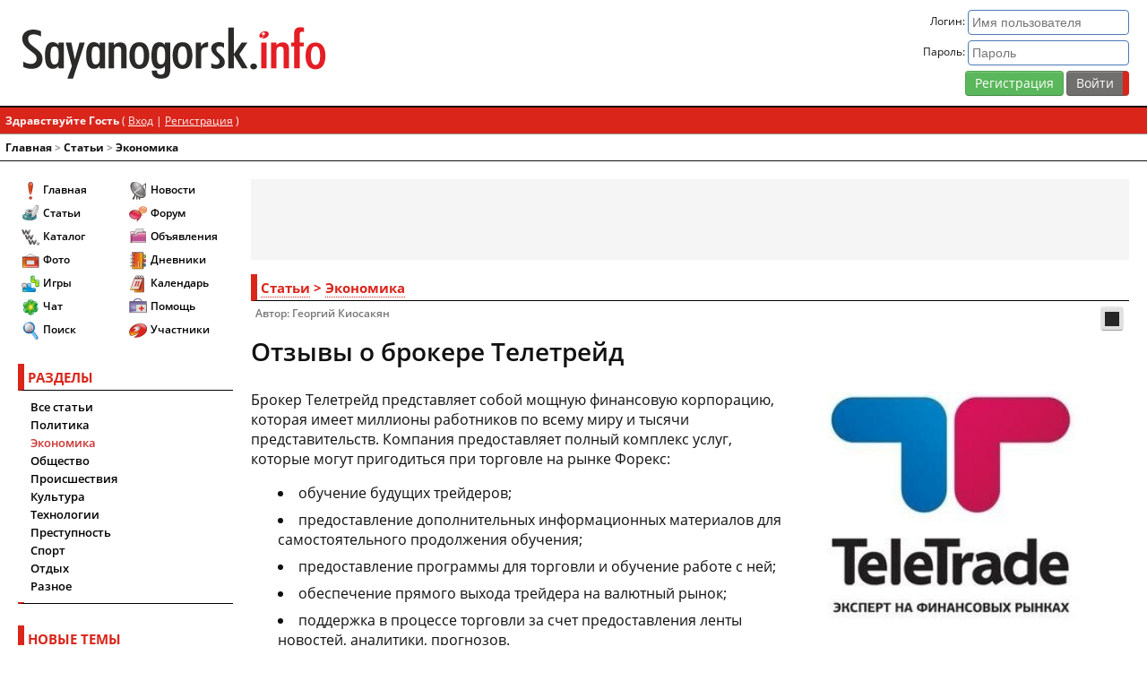

--- FILE ---
content_type: text/html;charset=UTF-8
request_url: https://sayanogorsk.info/details/entry/1949-otzyvy-o-brokere-teletrejd/
body_size: 11853
content:
<!DOCTYPE html>
<html lang="ru"> 
	<head>
		<base href="https://sayanogorsk.info">
		<title>Отзывы о брокере Телетрейд - Экономика</title>
		<link rel="canonical" href="https://sayanogorsk.info/details/entry/1949-otzyvy-o-brokere-teletrejd/">
<meta name='description' content='Брокер Телетрейд представляет собой мощную финансовую корпорацию, которая имеет миллионы работников по всему миру и тысячи представительств. Компания предоставляет полный комплекс услуг, которые могут пригодиться при торговле на рынке Форекс:  обучение ...'>
<meta name="keywords" content="отзывы, телетрейд, которые, компания, брокер, teletrade, прибыли, поскольку, сотрудников, люди, человека, личный, стоит, желают, трейдеры, пишут, говорят, составляют, компании, ошибок, есть">
<meta name="verify-v1" content="vkFrqXHC5WQfGa81Vo5PZFyPErBp3j7PVtd1r7cCRVU=">
		<meta name="yandex-verification" content="5c346c5211af69d6">
		<meta name="spr-verification" content="b37e4a09c273aa1"> 
		<meta name="verify-admitad" content="ff4d6b6e39">
		<meta http-equiv="Content-Type" content="text/html; charset=UTF-8">
		<meta name="referrer" content="origin">
		<meta name="viewport" content="width=device-width">
		<link rel="icon" href="/favicon.svg" type="image/svg">
		<style>@charset "utf-8";@font-face {font-family:'Open Sans';font-style:normal;font-weight:300;font-display:fallback;src:local('Open Sans Light'),local('OpenSans-Light'),url('https://fonts.sayanogorsk.info/woff2/open-sans-v17-latin_cyrillic-300.woff2') format('woff2'),url('https://fonts.sayanogorsk.info/woff/open-sans-v17-latin_cyrillic-300.woff') format('woff'),url('https://fonts.sayanogorsk.info/ttf/open-sans-v17-latin_cyrillic-300.ttf') format('truetype'); }@font-face {font-family:'Open Sans';font-style:italic;font-weight:300;font-display:fallback;src:local('Open Sans Light Italic'),local('OpenSans-LightItalic'),url('https://fonts.sayanogorsk.info/woff2/open-sans-v17-latin_cyrillic-300italic.woff2') format('woff2'),url('https://fonts.sayanogorsk.info/woff/open-sans-v17-latin_cyrillic-300italic.woff') format('woff'),url('https://fonts.sayanogorsk.info/ttf/open-sans-v17-latin_cyrillic-300italic.ttf') format('truetype'); }@font-face {font-family:'Open Sans';font-style:normal;font-weight:400;font-display:fallback;src:local('Open Sans Regular'),local('OpenSans-Regular'),url('https://fonts.sayanogorsk.info/woff2/open-sans-v17-latin_cyrillic-regular.woff2') format('woff2'),url('https://fonts.sayanogorsk.info/woff/open-sans-v17-latin_cyrillic-regular.woff') format('woff'),url('https://fonts.sayanogorsk.info/ttf/open-sans-v17-latin_cyrillic-regular.ttf') format('truetype'); }@font-face {font-family:'Open Sans';font-style:italic;font-weight:400;font-display:fallback;src:local('Open Sans Italic'),local('OpenSans-Italic'),url('https://fonts.sayanogorsk.info/woff2/open-sans-v17-latin_cyrillic-italic.woff2') format('woff2'),url('https://fonts.sayanogorsk.info/woff/open-sans-v17-latin_cyrillic-italic.woff') format('woff'),url('https://fonts.sayanogorsk.info/ttf/open-sans-v17-latin_cyrillic-italic.ttf') format('truetype'); }@font-face {font-family:'Open Sans';font-style:normal;font-weight:600;font-display:fallback;src:local('Open Sans SemiBold'),local('OpenSans-SemiBold'),url('https://fonts.sayanogorsk.info/woff2/open-sans-v17-latin_cyrillic-600.woff2') format('woff2'),url('https://fonts.sayanogorsk.info/woff/open-sans-v17-latin_cyrillic-600.woff') format('woff'),url('https://fonts.sayanogorsk.info/ttf/open-sans-v17-latin_cyrillic-600.ttf') format('truetype'); }@font-face {font-family:'Open Sans';font-style:italic;font-weight:600;font-display:fallback;src:local('Open Sans SemiBold Italic'),local('OpenSans-SemiBoldItalic'),url('https://fonts.sayanogorsk.info/woff2/open-sans-v17-latin_cyrillic-600italic.woff2') format('woff2'),url('https://fonts.sayanogorsk.info/woff/open-sans-v17-latin_cyrillic-600italic.woff') format('woff'),url('https://fonts.sayanogorsk.info/ttf/open-sans-v17-latin_cyrillic-600italic.ttf') format('truetype'); }@font-face {font-family:'Open Sans';font-style:normal;font-weight:700;font-display:fallback;src:local('Open Sans Bold'),local('OpenSans-SemiBold'),url('https://fonts.sayanogorsk.info/woff2/open-sans-v17-latin_cyrillic-700.woff2') format('woff2'),url('https://fonts.sayanogorsk.info/woff/open-sans-v17-latin_cyrillic-700.woff') format('woff'),url('https://fonts.sayanogorsk.info/ttf/open-sans-v17-latin_cyrillic-700.ttf') format('truetype'); }@font-face {font-family:'Open Sans';font-style:italic;font-weight:700;font-display:fallback;src:local('Open Sans Bold Italic'),local('OpenSans-SemiBoldItalic'),url('https://fonts.sayanogorsk.info/woff2/open-sans-v17-latin_cyrillic-700italic.woff2') format('woff2'),url('https://fonts.sayanogorsk.info/woff/open-sans-v17-latin_cyrillic-700italic.woff') format('woff'),url('https://fonts.sayanogorsk.info/ttf/open-sans-v17-latin_cyrillic-700italic.ttf') format('truetype'); }@font-face {font-family:'SIFont';font-style:normal;font-weight:300;font-display:fallback;src:local('SIFont'),local('SIFont'),url('https://fonts.sayanogorsk.info/woff2/sifont.woff2') format('woff2'),url('https://fonts.sayanogorsk.info/woff/sifont.woff') format('woff'),url('https://fonts.sayanogorsk.info/ttf/sifont.ttf') format('truetype'); }html{font-size:10px;font-weight:normal;height:100%}body {border:0;text-align:center;font-size:1.2rem;font-family:'Open Sans',Arial,SIFont,sans-serif;height:100%;margin:0;padding:0;caret-color:transparent}#main {display:flex;align-items:stretch;width:100%;height:100%;flex:1 0 auto}#wrapper {background-color:var(--theme-background);color:var(--theme-primary);text-align:left;width:100%;margin:auto;min-width:320px;display:flex;flex-direction:column;min-height:100%}#top {width:100%}#header {height:120px;padding:10px 20px;vertical-align:middle;display:flex;flex-wrap:nowrap;box-sizing:border-box;z-index:100;border-bottom:var(--theme-primary) solid 0.2rem;background-color:var(--theme-background)}#footer {clear:both;width:100%;z-index:100;flex:0 0 auto}#stats{font-size:1.2rem;vertical-align:middle;line-height:2.2rem}#logo {background-image:url('https://sayanogorsk.info/view/2/images/logo.svg');background-repeat:no-repeat;background-size:contain;background-position:center left;text-indent:-9999px;display:block;height:100%;width:100%}#logo-panel{flex:1;padding:2rem 0}#content {flex:1;margin:20px}#member-bar {background-color:var(--theme-main);border-bottom:1px solid var(--theme-shaded);margin:0;width:100%;color:var(--theme-secondary);font-size:1.2rem;overflow:hidden;box-sizing:border-box;padding:6px}#member-bar a {color:var(--theme-secondary);text-decoration:underline}#left,#right,#right-jr {background-color:var(--theme-background);flex:none}#right {width:200px;margin:20px 20px 20px 0}#right-jr {width:240px;margin:20px 20px 20px 0}#left {width:240px;margin:20px 0 20px 20px;display:block;z-index:200}#navigation {flex:1;border-bottom:var(--theme-primary) solid 0.1rem}#breadcrumbs {color:var(--theme-shaded);font-size:1.2rem;font-weight:bold;padding:6px;text-align:left}#breadcrumbs a:link,#breadcrumbs a:visited,#breadcrumbs a:active {color:var(--theme-primary);text-decoration:none}#breadcrumbs a:hover {background-color:transparent;text-decoration:none;color:var(--theme-shaded)}#menu-button-left{color:var(--theme-secondary);width:28px;height:28px;display:none;background:var(--theme-shaded) url('https://sayanogorsk.info/view/2/images/menu.svg') no-repeat center;background-size:75%;padding:4px;position:fixed;top:0;opacity:0.6;border-radius:4px;margin:4px;box-shadow:var(--theme-normal-shadow);left:0;z-index:200}.sticky {position:fixed;top:0;width:100%}#member-panel {display:flex;vertical-align:top;text-align:right;text-decoration:none;flex:none;margin-left:20px;flex:2}#member-panel a {text-decoration:underline;color:var(--theme-link)}#member-panel a:hover {color:var(--theme-link-hover)}.member-panel-info {flex:1}.member-panel-avatar {float:right;margin:0 0 0 5px}.rimg,.limg {background:var(--theme-dark);color:var(--theme-secondary);float:left;font-size:1.2rem;padding:0;border-radius:2px;line-height:1.6rem;width:340px;max-width:100%}.limg {margin:8px 12px 8px 0}.rimg div,.limg div {padding:2px 5px}.rimg {float:right;margin:8px 0 8px 8px}@media only screen and (max-width:992px) {#right {display:none}#left{display:block}.rimg,.limg{float:none;min-width:100%;width:100%;margin:0 0 8px 0}}@media only screen and (max-width:768px) {html{font-size:11px}#header {height:48px;padding:5px 5px 5px 48px}#left,#right-jr,#right {display:none;position:fixed;z-index:2000;height:100%;overflow-y:scroll;top:0;padding:10px}#left {margin:0 15px 20px 0;width:280px}#right-jr,#right {margin:0 0 20px 15px;right:0}#right {width:240px}#right-jr {width:280px}#content {margin:20px 5px}#menu-button-left{display:block}.overlay {content:'';display:block;position:absolute;top:0;left:0;height:100%;width:100%;background:var(--theme-overlay);z-index:1}.overlay-body {overflow:hidden;height:100vh}.mem-panel-full{display:none}.member-panel-avatar a span{font-size:24px;  display:block;  width:36px;  height:36px;  line-height:36px;  border-radius:4px}.member-panel-avatar,.member-panel-avatar img {max-width:36px;max-height:36px}#logo-panel {padding:0.5rem}.mem-buttons {padding:0.5rem}}@media only screen and (max-width:640px) {.main-search {width:130px}#member-panel {margin:0 0 0 5px}.copy-main{flex-direction:column;text-align:center}.copy-main div{padding:0.4rem !important}.baseUserInfo { word-break:break-all}}@media only screen and (max-width:480px) {#logo-panel {display:none}}</style>
<link rel="stylesheet" href="https://sayanogorsk.info/css/base-portal-articles-topic-2b5a20a34d826cccf7f9c6ddb3d30de5-443.css">
<script src="https://sayanogorsk.info/js/jquery-global-goodShare-443.js"></script>

		<!-- Yandex.RTB -->
		<script>window.yaContextCb=window.yaContextCb||[]</script>
		<script src="https://yandex.ru/ads/system/context.js" async></script>
	</head> 
	<body class="theme-light">
		<div id="wrapper">
			<div id="top">
				<script>
<!--
var js_s = "f9e2ff5cacf22a32c9d367972a3b8718";
var js_base_url = "https://sayanogorsk.info";
var js_f = "";
var js_t = "";
var js_p = "";
var js_cookieid = "s_";
var js_cookie_domain = ".sayanogorsk.info";
var js_cookie_path = "/";
var js_st = "0";
var js_lang_tpl_q1 = "Введите номер страницы, на которую желаете перейти";
//-->
</script>
	<div id='header'>
		<div id="logo-panel">
			<a href='/' id='logo'>Саяногорск Инфо - Саяногорский городской сайт</a>
		</div>
		<div id='member-panel'>
<div class="member-panel-info">
	<form action="/login/go/01/" method="post">
		<div class="mem-panel-full">
			<div>Логин: <input type="text" size="20" name="UserName" placeholder="Имя пользователя" class="formInput"></div>
			<div class='pv4'>Пароль: <input type="password" size="20" name="PassWord" class="formInput" placeholder="Пароль">
				<input type="hidden" name="referer" value="aHR0cHM6Ly9zYXlhbm9nb3Jzay5pbmZvL2RldGFpbHMvZW50cnkvMTk0OS1vdHp5dnktby1icm9rZXJlLXRlbGV0cmVqZC8=">
				<input type="hidden" name="CookieDate" value="1">
			</div>
		</div>
		<div class="mem-buttons"><a href='/reg/' class="btnBig btnBigSelected">Регистрация</a> <input class="btn" type="submit" value="Войти" title="Войти"></div>
	</form>
</div>

		</div>
	</div> 
				<div id="navigation">
						<div id="member-bar">
		<div class="panel-left">
			<strong>Здравствуйте Гость</strong> ( <a href='/login/'>Вход</a> | <a href='/reg/'>Регистрация</a> )

		</div>
		<div class="panel-right">
			
		</div>
	</div>

						<div id="breadcrumbs">
<a href='https://sayanogorsk.info'>Главная</a> &gt; <a href='/details/'>Статьи</a> &gt; <a href='/details/cat/ekonomika/'>Экономика</a></div>
<!--IBF.NEWPMBOX-->
				</div>
			</div>
			<div id="main">
				<div id="left" class="left">
<div class='block'>
	<div class="block-container">
<div class="main-menu">
<ul>
	<li><a href='https://sayanogorsk.info'><i class="icon i-menu-home" ></i>Главная</a></li>
	<li><a href='https://sayanogorsk.info/details/'><i class="icon i-menu-articles" ></i>Статьи</a></li>
	<li><a href='https://sayanogorsk.info/catalog/'><i class="icon i-menu-catalog" ></i>Каталог</a></li>
	<li><a href='https://sayanogorsk.info/photo/'><i class="icon i-menu-photo" ></i>Фото</a></li>
	<li><a href='https://sayanogorsk.info/games/'><i class="icon i-menu-games" ></i>Игры</a></li>
	<li><a href='https://sayanogorsk.info/chat/'><i class="icon i-menu-chat" ></i>Чат</a></li>
	<li><a href='https://sayanogorsk.info/search/'><i class="icon i-menu-search" ></i>Поиск</a></li>
</ul>
<ul>
	<li><a href='https://sayanogorsk.info/news/'><i class="icon i-menu-news" ></i>Новости</a></li>
	<li><a href='https://sayanogorsk.info/board/'><i class="icon i-menu-forum" ></i>Форум</a></li>
	<li><a href='https://sayanogorsk.info/board/forums/obyavleniya/'><i class="icon i-menu-files" ></i>Объявления</a></li>
	<li><a href='https://sayanogorsk.info/journals/'><i class="icon i-menu-blogs" ></i>Дневники</a></li>
	<li><a href='https://sayanogorsk.info/calendar/'><i class="icon i-menu-calendar" ></i>Календарь</a></li>
	<li><a href='https://sayanogorsk.info/help/'><i class="icon i-menu-help" ></i>Помощь</a></li>
	<li><a href='https://sayanogorsk.info/members/'><i class="icon i-menu-user" ></i>Участники</a></li>
</ul>
</div>
</div>

</div>
<div class='block'>
	<div class='tableborder'>
<div class='main-title'>РАЗДЕЛЫ</div>
<ul class='catList'>
<li ><a href='/details/'>Все статьи</a></li><li ><a href='/details/cat/politika/'>Политика</a></li><li class='catSelected'><a href='/details/cat/ekonomika/'>Экономика</a></li><li ><a href='/details/cat/obshhestvo/'>Общество</a></li><li ><a href='/details/cat/proisshestviya/'>Происшествия</a></li><li ><a href='/details/cat/kultura/'>Культура</a></li><li ><a href='/details/cat/tehnologii/'>Технологии</a></li><li ><a href='/details/cat/prestupnost/'>Преступность</a></li><li ><a href='/details/cat/sport/'>Спорт</a></li><li ><a href='/details/cat/otdyh/'>Отдых</a></li><li ><a href='/details/cat/raznoe/'>Разное</a></li>
</ul>
</div>
<div class='blockFooter'></div>

</div>
<div class='block'>
	<div id='ltcon'><div class='block-outer'>
<div class='main-title'>НОВЫЕ ТЕМЫ</div>
<div class='actList'>
	<a href='#frmTopics' class='tab lt-mode' rel='frm'>Общие</a>
	<a href='#adsTopics' class='tab lt-mode' rel='ads'>Объявления</a>
	<a href='#allTopics' class='tab-selected lt-mode' rel='all'>Всё</a>
	<a href='#usrTopics' class='tab lt-mode title-tip-top' rel='usr' title='Мои темы'><i class="icon i-act-user" ></i></a>
</div>
<div class='block-list'>
	<div class="block-list-row">
			<div class='title-tip-top list-avatar-left' title='Рмн'><a href="https://sayanogorsk.info/members/user/12937/"><img src='https://sayanogorsk.info/images/32x32/av-12937-1463375333.png' width='32' height='32' alt='Рмн'srcset='https://sayanogorsk.info/images/64x64/av-12937-1463375333.png 2x, https://sayanogorsk.info/images/96x96/av-12937-1463375333.png 3x'></a></div>

		<a href='/board/topics/96175-ustanovka-gardin-karnizov-dlya-shtor/?newpost' class='title-tip-right' rel='lTopicsTip-96175'>Установка гардин (карнизов) для штор</a>
		<div id='lTopicsTip-96175' style='display:none;'></div>
		<div class='glabel'>Рмн - 17 Ноя 2015</div>
	</div>
	<div class="block-list-row">
			<div class='title-tip-top list-avatar-left' title='Taleksnik'><a href="https://sayanogorsk.info/members/user/16795/"><img src='https://sayanogorsk.info/images/32x32/av-16795-1421573256.gif' width='32' height='32' alt='Taleksnik'srcset='https://sayanogorsk.info/images/64x64/av-16795-1421573256.gif 2x, https://sayanogorsk.info/images/96x96/av-16795-1421573256.gif 3x'></a></div>

		<a href='/board/topics/126066-gruzoperevozki-na-gazeli/?newpost' class='title-tip-right' rel='lTopicsTip-126066'>Грузоперевозки на Газели</a>
		<div id='lTopicsTip-126066' style='display:none;'></div>
		<div class='glabel'>Taleksnik - 7 Авг 2017</div>
	</div>
	<div class="block-list-row">
			<div class='title-tip-top list-avatar-left' title='Сrypto scout'><a href="https://sayanogorsk.info/members/user/23281/"><span class='userAvatarDefault' style='background-color: #bbb5f0; color: #444a0f;'>С</span></a></div>

		<a href='/board/topics/159995-monitoring-obmennikov-srypto-scoutio/?newpost' class='title-tip-right' rel='lTopicsTip-159995'>Мониторинг обменников Сrypto-scout.io</a>
		<div id='lTopicsTip-159995' style='display:none;'></div>
		<div class='glabel'>Сrypto scout - 11 Дек 2025</div>
	</div>
	<div class="block-list-row">
			<div class='title-tip-top list-avatar-left' title='Serjpop666'><a href="https://sayanogorsk.info/members/user/19316/"><img src='https://sayanogorsk.info/images/32x32/av-19316-1604933732.jpeg' width='32' height='32' alt='Serjpop666'srcset='https://sayanogorsk.info/images/64x64/av-19316-1604933732.jpeg 2x, https://sayanogorsk.info/images/96x96/av-19316-1604933732.jpeg 3x'></a></div>

		<a href='/board/topics/141766-vyvezu-musor/?newpost' class='title-tip-right' rel='lTopicsTip-141766'>Вывезу мусор</a>
		<div id='lTopicsTip-141766' style='display:none;'></div>
		<div class='glabel'>Serjpop666 - 25 Янв 2019</div>
	</div>
	<div class="block-list-row">
			<div class='title-tip-top list-avatar-left' title='Serjpop666'><a href="https://sayanogorsk.info/members/user/19316/"><img src='https://sayanogorsk.info/images/32x32/av-19316-1604933732.jpeg' width='32' height='32' alt='Serjpop666'srcset='https://sayanogorsk.info/images/64x64/av-19316-1604933732.jpeg 2x, https://sayanogorsk.info/images/96x96/av-19316-1604933732.jpeg 3x'></a></div>

		<a href='/board/topics/158185-gruzoperevozki-pereezdy-vyvoz-musora-gruzchiki/?newpost' class='title-tip-right' rel='lTopicsTip-158185'>Грузоперевозки переезды вывоз мусора грузчики</a>
		<div id='lTopicsTip-158185' style='display:none;'></div>
		<div class='glabel'>Serjpop666 - 23 Ноя 2023</div>
	</div>
</div>
<div class='navBlock'>
	<div class="pagination">
		<a href='#prevTopics' id='lt-prev' rel='all-0' class="page-link">&lt;&lt;</a>
		<a href='#refTopics' id='lt-cur' rel='all-0' class="page-link">темы 1 - 5</a>
		<a href='#nextTopics' id='lt-next' rel='all-5' class="page-link">&gt;&gt;</a>
	</div>
</div>
</div>
<div class='blockFooter'></div>
</div>
</div>
<div class='block'>
	<div class='ads' style='width:240px;height:400px;'>
<!-- Yandex.RTB R-A-67692-6 -->
<div id="yandex_rtb_R-A-67692-6"></div>
<script>
window.yaContextCb.push(() => {
    Ya.Context.AdvManager.render({
        "blockId": "R-A-67692-6",
        "renderTo": "yandex_rtb_R-A-67692-6"
    })
})
</script>
</div>

</div>
<div class='block'>
	<div id='lpcon'><div class="block-container">
	<div class='main-title'>НОВЫЕ ОТВЕТЫ</div>
	<div class='actList'>
		<a href='#frmRep' class='tab lr-mode' rel='frm'>Общие</a>
		<a href='#adsRep' class='tab lr-mode' rel='ads'>Объявления</a>
		<a href='#allRep' class='tab-selected lr-mode' rel='all'>Всё</a>
		<a href='#favRep' class='tab lr-mode title-tip-top' rel='fav' title='Избранное'><i class="icon i-act-fav" ></i></a>
	</div>
<div class='block-list'>
<div class="block-list-row">
		<div class='title-tip-top list-avatar-left' title='Sana'><a href="https://sayanogorsk.info/members/user/1/"><img src='https://sayanogorsk.info/images/32x32/av-1-1600410647.jpeg' width='32' height='32' alt='Sana'srcset='https://sayanogorsk.info/images/64x64/av-1-1600410647.jpeg 2x, https://sayanogorsk.info/images/96x96/av-1-1600410647.jpeg 3x'></a></div>

	<a href='/board/topics/1225-coft-borg-radio-21-pro/?newpost' class='title-tip-right' rel='lRepliesTip-1225'>[Cофт] Borg Radio 2.1 Pro</a>
	<div id='lRepliesTip-1225' style='display:none;'></div>
	<div class='glabel'>Sana - 21 Января</div>
</div>
<div class="block-list-row">
		<div class='title-tip-top list-avatar-left' title='Sana'><a href="https://sayanogorsk.info/members/user/1/"><img src='https://sayanogorsk.info/images/32x32/av-1-1600410647.jpeg' width='32' height='32' alt='Sana'srcset='https://sayanogorsk.info/images/64x64/av-1-1600410647.jpeg 2x, https://sayanogorsk.info/images/96x96/av-1-1600410647.jpeg 3x'></a></div>

	<a href='/board/topics/6505-doschitaj-do-100-001-5/?newpost' class='title-tip-right' rel='lRepliesTip-6505'>досчитай до 100 001,5</a>
	<div id='lRepliesTip-6505' style='display:none;'></div>
	<div class='glabel'>Sana - 15 Января</div>
</div>
<div class="block-list-row">
		<div class='title-tip-top list-avatar-left' title='SuperFX.ru'><a href="https://sayanogorsk.info/members/user/7357/"><img src='https://sayanogorsk.info/images/32x32/av-7357-1431451746.png' width='32' height='32' alt='SuperFX.ru'srcset='https://sayanogorsk.info/images/64x64/av-7357-1431451746.png 2x, https://sayanogorsk.info/images/96x96/av-7357-1431451746.png 3x'></a></div>

	<a href='/board/topics/116086-forex-trejder/?newpost' class='title-tip-right' rel='lRepliesTip-116086'>Forex+трейдер=?</a>
	<div id='lRepliesTip-116086' style='display:none;'></div>
	<div class='glabel'>SuperFX.ru - 12 Января</div>
</div>
<div class="block-list-row">
		<div class='title-tip-top list-avatar-left' title='Pa-ha'><a href="https://sayanogorsk.info/members/user/1283/"><img src='https://sayanogorsk.info/images/32x32/av-1283-1689690207.png' width='32' height='32' alt='Pa-ha'srcset='https://sayanogorsk.info/images/64x64/av-1283-1689690207.png 2x, https://sayanogorsk.info/images/96x96/av-1283-1689690207.png 3x'></a></div>

	<a href='/board/topics/7054-kartinki/?newpost' class='title-tip-right' rel='lRepliesTip-7054'>Картинки</a>
	<div id='lRepliesTip-7054' style='display:none;'></div>
	<div class='glabel'>Pa-ha - 10 Января</div>
</div>
<div class="block-list-row">
		<div class='title-tip-top list-avatar-left' title='NataliaOs'><a href="https://sayanogorsk.info/members/user/8266/"><img src='https://sayanogorsk.info/images/32x32/av-8266.jpg' width='32' height='32' alt='NataliaOs'srcset='https://sayanogorsk.info/images/64x64/av-8266.jpg 2x, https://sayanogorsk.info/images/96x96/av-8266.jpg 3x'></a></div>

	<a href='/board/topics/151692-besplatnye-elektronnye-knigi/?newpost' class='title-tip-right' rel='lRepliesTip-151692'>Бесплатные электронные книги</a>
	<div id='lRepliesTip-151692' style='display:none;'></div>
	<div class='glabel'>NataliaOs - 9 Января</div>
</div>
<div class="block-list-row">
		<div class='title-tip-top list-avatar-left' title='Tolic-F'><a href="https://sayanogorsk.info/members/user/11/"><img src='https://sayanogorsk.info/images/32x32/av-11.gif' width='32' height='32' alt='Tolic-F'srcset='https://sayanogorsk.info/images/64x64/av-11.gif 2x, https://sayanogorsk.info/images/96x96/av-11.gif 3x'></a></div>

	<a href='/board/topics/155543-vremennaya-registraciya/?newpost' class='title-tip-right' rel='lRepliesTip-155543'>Временная регистрация</a>
	<div id='lRepliesTip-155543' style='display:none;'></div>
	<div class='glabel'>Tolic-F - 25 Дек 2025</div>
</div>
<div class="block-list-row">
		<div class='title-tip-top list-avatar-left' title='Tolic-F'><a href="https://sayanogorsk.info/members/user/11/"><img src='https://sayanogorsk.info/images/32x32/av-11.gif' width='32' height='32' alt='Tolic-F'srcset='https://sayanogorsk.info/images/64x64/av-11.gif 2x, https://sayanogorsk.info/images/96x96/av-11.gif 3x'></a></div>

	<a href='/board/topics/4912-kakaya-muzyka-raduet-vashi-ushi/?newpost' class='title-tip-right' rel='lRepliesTip-4912'>Какая музыка радует ваши уши</a>
	<div id='lRepliesTip-4912' style='display:none;'></div>
	<div class='glabel'>Tolic-F - 24 Дек 2025</div>
</div>
<div class="block-list-row">
		<div class='title-tip-top list-avatar-left' title='OffLife'><a href="https://sayanogorsk.info/members/user/7372/"><span class='userAvatarDefault' style='background-color: #b4b5f7; color: #4b4a08;'>O</span></a></div>

	<a href='/board/topics/96175-ustanovka-gardin-karnizov-dlya-shtor/?newpost' class='title-tip-right' rel='lRepliesTip-96175'>Установка гардин (карнизов) для штор</a>
	<div id='lRepliesTip-96175' style='display:none;'></div>
	<div class='glabel'>OffLife - 23 Дек 2025</div>
</div>
<div class="block-list-row">
		<div class='title-tip-top list-avatar-left' title='Иван Мананкин'><a href="https://sayanogorsk.info/members/user/9855/"><img src='https://sayanogorsk.info/images/32x32/av-9855-1453432621.jpg' width='32' height='32' alt='Иван Мананкин'srcset='https://sayanogorsk.info/images/64x64/av-9855-1453432621.jpg 2x, https://sayanogorsk.info/images/96x96/av-9855-1453432621.jpg 3x'></a></div>

	<a href='/board/topics/159918-blizhajshie-koncerty/?newpost' class='title-tip-right' rel='lRepliesTip-159918'>Ближайшие концерты</a>
	<div id='lRepliesTip-159918' style='display:none;'></div>
	<div class='glabel'>Иван Мананкин - 27 Ноя 2025</div>
</div>
<div class="block-list-row">
		<div class='title-tip-top list-avatar-left' title='cremaster'><a href="https://sayanogorsk.info/members/user/15681/"><img src='https://sayanogorsk.info/images/32x32/av-15681-1488122311.jpg' width='32' height='32' alt='cremaster'srcset='https://sayanogorsk.info/images/64x64/av-15681-1488122311.jpg 2x, https://sayanogorsk.info/images/96x96/av-15681-1488122311.jpg 3x'></a></div>

	<a href='/board/topics/139520-oscillograf-s1-75/?newpost' class='title-tip-right' rel='lRepliesTip-139520'>Осциллограф С1-75</a>
	<div id='lRepliesTip-139520' style='display:none;'></div>
	<div class='glabel'>cremaster - 18 Ноя 2025</div>
</div>
</div>
<div class='navBlock'>
	<div class="pagination">
		<a href='#prevRep' id='lr-prev' rel='all-0' class="page-link">&lt;&lt;</a>
		<a href='#refRep' id='lr-cur' rel='all-0' class="page-link">ответы 1 - 10</a>
		<a href='#nextRep' id='lr-next' rel='all-10' class="page-link">&gt;&gt;</a>
	</div>
</div>

</div>
<div class='blockFooter'></div>
</div>
</div>
<div class='block'>
	<div id='ljcon'><div class='block-outer'>
<div class='main-title'>НОВОЕ В БЛОГАХ</div>
<div class='actList'>
<a href='#jPosts' class='tab lj-mode' rel='pst'>Сообщения</a>
<a href='#jComments' class='tab lj-mode' rel='rep'>Комментарии</a>
</div>
<div class='block-list'>
<div class="block-list-row">
	<div class='title-tip-top list-avatar-left' title='rmm'><a href="https://sayanogorsk.info/members/user/21943/"><img src='https://sayanogorsk.info/images/32x32/av-21943-1537112490.jpg' width='32' height='32' alt='rmm'srcset='https://sayanogorsk.info/images/64x64/av-21943-1537112490.jpg 2x, https://sayanogorsk.info/images/96x96/av-21943-1537112490.jpg 3x'></a></div>

<a href='/journals/user/21943/comm/13469/' class='title-tip-right' rel='lJournalsTip-13469'>Отшумели песни нашего полка...</a>
<div id='lJournalsTip-13469' style='display:none;'>	<div class='avatarHelp'><img src='https://sayanogorsk.info/images/48x48/av-21943-1537112490.jpg' width='48' height='48' alt='rmm'srcset='https://sayanogorsk.info/images/96x96/av-21943-1537112490.jpg 2x, https://sayanogorsk.info/images/144x144/av-21943-1537112490.jpg 3x'></div>
<div style='color:#ABC8DA;'><b>Отшумели песни нашего полка...</b></div><b>&quot;Отшумели песни нашего полка Отзвенели звонкие копыта Пулями пробито днище котелка Маркитантка ...</b></div>
<div class='glabel'>rmm - 3 Января</div>
</div>
<div class="block-list-row">
	<div class='title-tip-top list-avatar-left' title='rmm'><a href="https://sayanogorsk.info/members/user/21943/"><img src='https://sayanogorsk.info/images/32x32/av-21943-1537112490.jpg' width='32' height='32' alt='rmm'srcset='https://sayanogorsk.info/images/64x64/av-21943-1537112490.jpg 2x, https://sayanogorsk.info/images/96x96/av-21943-1537112490.jpg 3x'></a></div>

<a href='/journals/user/21943/comm/13468/' class='title-tip-right' rel='lJournalsTip-13468'>Повстречала девчонка бога</a>
<div id='lJournalsTip-13468' style='display:none;'>	<div class='avatarHelp'><img src='https://sayanogorsk.info/images/48x48/av-21943-1537112490.jpg' width='48' height='48' alt='rmm'srcset='https://sayanogorsk.info/images/96x96/av-21943-1537112490.jpg 2x, https://sayanogorsk.info/images/144x144/av-21943-1537112490.jpg 3x'></div>
<div style='color:#ABC8DA;'><b>Повстречала девчонка бога</b></div><b>&quot;Повстречала девчонка бога, Бог пил мёртвую в монопольке, Ну, а много ль от бога прока В чертовне ...</b></div>
<div class='glabel'>rmm - 2 Января</div>
</div>
<div class="block-list-row">
	<div class='title-tip-top list-avatar-left' title='SgS'><a href="https://sayanogorsk.info/members/user/1838/"><img src='https://sayanogorsk.info/images/32x32/av-1838-1609463360.jpeg' width='32' height='32' alt='SgS'srcset='https://sayanogorsk.info/images/64x64/av-1838-1609463360.jpeg 2x, https://sayanogorsk.info/images/96x96/av-1838-1609463360.jpeg 3x'></a></div>

<a href='/journals/user/1838/comm/13467/' class='title-tip-right' rel='lJournalsTip-13467'>01.01.26</a>
<div id='lJournalsTip-13467' style='display:none;'>	<div class='avatarHelp'><img src='https://sayanogorsk.info/images/48x48/av-1838-1609463360.jpeg' width='48' height='48' alt='SgS'srcset='https://sayanogorsk.info/images/96x96/av-1838-1609463360.jpeg 2x, https://sayanogorsk.info/images/144x144/av-1838-1609463360.jpeg 3x'></div>
<div style='color:#ABC8DA;'><b>01.01.26</b></div><b>ЯНВАРЬ 26    Начало погнало... Пузыри шампанского... Долгая неделя... ТВ колхоз... Общий трындец. ...</b></div>
<div class='glabel'>SgS - 1 Января</div>
</div>
<div class="block-list-row">
	<div class='title-tip-top list-avatar-left' title='Pa-ha'><a href="https://sayanogorsk.info/members/user/1283/"><img src='https://sayanogorsk.info/images/32x32/av-1283-1689690207.png' width='32' height='32' alt='Pa-ha'srcset='https://sayanogorsk.info/images/64x64/av-1283-1689690207.png 2x, https://sayanogorsk.info/images/96x96/av-1283-1689690207.png 3x'></a></div>

<a href='/journals/user/1283/comm/13466/' class='title-tip-right' rel='lJournalsTip-13466'>Бозоны Хиггса</a>
<div id='lJournalsTip-13466' style='display:none;'>	<div class='avatarHelp'><img src='https://sayanogorsk.info/images/48x48/av-1283-1689690207.png' width='48' height='48' alt='Pa-ha'srcset='https://sayanogorsk.info/images/96x96/av-1283-1689690207.png 2x, https://sayanogorsk.info/images/144x144/av-1283-1689690207.png 3x'></div>
<div style='color:#ABC8DA;'><b>Бозоны Хиггса</b></div><b>www.youtube. ... higgs_bosons</b></div>
<div class='glabel'>Pa-ha - 21 Ноя 2025</div>
</div>
<div class="block-list-row">
	<div class='title-tip-top list-avatar-left' title='Sana'><a href="https://sayanogorsk.info/members/user/1/"><img src='https://sayanogorsk.info/images/32x32/av-1-1600410647.jpeg' width='32' height='32' alt='Sana'srcset='https://sayanogorsk.info/images/64x64/av-1-1600410647.jpeg 2x, https://sayanogorsk.info/images/96x96/av-1-1600410647.jpeg 3x'></a></div>

<a href='/journals/user/1/comm/13465/' class='title-tip-right' rel='lJournalsTip-13465'>The KLF - America: What Time Is Love? (Official Video)</a>
<div id='lJournalsTip-13465' style='display:none;'>	<div class='avatarHelp'><img src='https://sayanogorsk.info/images/48x48/av-1-1600410647.jpeg' width='48' height='48' alt='Sana'srcset='https://sayanogorsk.info/images/96x96/av-1-1600410647.jpeg 2x, https://sayanogorsk.info/images/144x144/av-1-1600410647.jpeg 3x'></div>
<div style='color:#ABC8DA;'><b>The KLF - America: What Time Is Love? (Official Video)</b></div><b></b></div>
<div class='glabel'>Sana - 24 Окт 2025</div>
</div>
<div class="block-list-row">
	<div class='title-tip-top list-avatar-left' title='Sana'><a href="https://sayanogorsk.info/members/user/1/"><img src='https://sayanogorsk.info/images/32x32/av-1-1600410647.jpeg' width='32' height='32' alt='Sana'srcset='https://sayanogorsk.info/images/64x64/av-1-1600410647.jpeg 2x, https://sayanogorsk.info/images/96x96/av-1-1600410647.jpeg 3x'></a></div>

<a href='/journals/user/1/comm/13463/' class='title-tip-right' rel='lJournalsTip-13463'>Tat Brothers</a>
<div id='lJournalsTip-13463' style='display:none;'>	<div class='avatarHelp'><img src='https://sayanogorsk.info/images/48x48/av-1-1600410647.jpeg' width='48' height='48' alt='Sana'srcset='https://sayanogorsk.info/images/96x96/av-1-1600410647.jpeg 2x, https://sayanogorsk.info/images/144x144/av-1-1600410647.jpeg 3x'></div>
<div style='color:#ABC8DA;'><b>Tat Brothers</b></div><b></b></div>
<div class='glabel'>Sana - 24 Сен 2025</div>
</div>
<div class="block-list-row">
	<div class='title-tip-top list-avatar-left' title='fioqwe1'><a href="https://sayanogorsk.info/members/user/23148/"><span class='userAvatarDefault' style='background-color: #b5f1b4; color: #4a0e4b;'>F</span></a></div>

<a href='/journals/user/23148/comm/13459/' class='title-tip-right' rel='lJournalsTip-13459'>Как ИП найти идеальный тариф РКО: руководство от эксперта</a>
<div id='lJournalsTip-13459' style='display:none;'>	<div class='avatarHelp'><span class='userAvatarDefault' style='background-color: #b5f1b4; color: #4a0e4b;'>F</span></div>
<div style='color:#ABC8DA;'><b>Как ИП найти идеальный тариф РКО: руководство от эксперта</b></div><b>Выбор расчетно-кассового обслуживания (РКО) для индивидуального предпринимателя — это не просто поиск ...</b></div>
<div class='glabel'>fioqwe1 - 30 Авг 2025</div>
</div>
<div class="block-list-row">
	<div class='title-tip-top list-avatar-left' title='fioqwe1'><a href="https://sayanogorsk.info/members/user/23148/"><span class='userAvatarDefault' style='background-color: #b5f1b4; color: #4a0e4b;'>F</span></a></div>

<a href='/journals/user/23148/comm/13458/' class='title-tip-right' rel='lJournalsTip-13458'>Как мне навязали доп услуги при оформлении займа на карту</a>
<div id='lJournalsTip-13458' style='display:none;'>	<div class='avatarHelp'><span class='userAvatarDefault' style='background-color: #b5f1b4; color: #4a0e4b;'>F</span></div>
<div style='color:#ABC8DA;'><b>Как мне навязали доп услуги при оформлении займа на карту</b></div><b>Это произошло в прошлом году, когда мне срочно потребовались деньги на ремонт автомобиля после небольшого ...</b><div class='commentsSep'></div><b style='color:#8BA8BA;'>NataliaOs</b> - 27 Сен 2025, 20:17<br>Назидательно. Странно было бы ожидать от МФО честности ...<br><br></div>
<div class='glabel'>fioqwe1 - 30 Авг 2025</div>
</div>
<div class="block-list-row">
	<div class='title-tip-top list-avatar-left' title='мирт'><a href="https://sayanogorsk.info/members/user/9572/"><img src='https://sayanogorsk.info/images/32x32/av-9572-1343239041.jpg' width='32' height='32' alt='мирт'srcset='https://sayanogorsk.info/images/64x64/av-9572-1343239041.jpg 2x, https://sayanogorsk.info/images/96x96/av-9572-1343239041.jpg 3x'></a></div>

<a href='/journals/user/9572/comm/13457/' class='title-tip-right' rel='lJournalsTip-13457'>НЕЙРОТВОРЧЕСТВО</a>
<div id='lJournalsTip-13457' style='display:none;'>	<div class='avatarHelp'><img src='https://sayanogorsk.info/images/48x48/av-9572-1343239041.jpg' width='48' height='48' alt='мирт'srcset='https://sayanogorsk.info/images/96x96/av-9572-1343239041.jpg 2x, https://sayanogorsk.info/images/144x144/av-9572-1343239041.jpg 3x'></div>
<div style='color:#ABC8DA;'><b>НЕЙРОТВОРЧЕСТВО</b></div><b>ЗОЯ ЕШИНА</b></div>
<div class='glabel'>мирт - 12 Авг 2025</div>
</div>
<div class="block-list-row">
	<div class='title-tip-top list-avatar-left' title='мирт'><a href="https://sayanogorsk.info/members/user/9572/"><img src='https://sayanogorsk.info/images/32x32/av-9572-1343239041.jpg' width='32' height='32' alt='мирт'srcset='https://sayanogorsk.info/images/64x64/av-9572-1343239041.jpg 2x, https://sayanogorsk.info/images/96x96/av-9572-1343239041.jpg 3x'></a></div>

<a href='/journals/user/9572/comm/13456/' class='title-tip-right' rel='lJournalsTip-13456'>НЕЙРОТВОРЧЕСТВО</a>
<div id='lJournalsTip-13456' style='display:none;'>	<div class='avatarHelp'><img src='https://sayanogorsk.info/images/48x48/av-9572-1343239041.jpg' width='48' height='48' alt='мирт'srcset='https://sayanogorsk.info/images/96x96/av-9572-1343239041.jpg 2x, https://sayanogorsk.info/images/144x144/av-9572-1343239041.jpg 3x'></div>
<div style='color:#ABC8DA;'><b>НЕЙРОТВОРЧЕСТВО</b></div><b>ГАЛИНА ПЕН</b></div>
<div class='glabel'>мирт - 12 Авг 2025</div>
</div>
</div>
<div class='navBlock'>
	<div class="pagination">
		<a href='#' id='lj-prev' rel='pst-0' class="page-link">&lt;&lt;</a>
		<a href='#' id='lj-cur' rel='pst-0' class="page-link">записи 1 - 10</a>
		<a href='#' id='lj-next' rel='pst-10' class="page-link">&gt;&gt;</a>
	</div>
</div>

</div>
<div class='blockFooter'></div>
</div>
</div>

</div>

				<div id="content">
					<div class="ads-horizontal ads-content-top">
<!-- Yandex.RTB R-A-67692-5 -->
<div id="yandex_rtb_R-A-67692-5"></div>
<script>
window.yaContextCb.push(() => {
    Ya.Context.AdvManager.render({
        "blockId": "R-A-67692-5",
        "renderTo": "yandex_rtb_R-A-67692-5"
    })
})
</script>
					</div>
					<script>
var lang_femail   = "Введите правильный e-mail.";
var lang_stemail  = "Введите правильный е-mail для отправки.";
</script>
<div class="block-container"><div class="main-title"><a href='/details/'>Статьи</a> &gt; <a href='/details/cat/ekonomika/'>Экономика</a></div>
<div class="formsubtitle">
	<div class="fr"><a href='/print/go/details/entry/1949-otzyvy-o-brokere-teletrejd/' class='tab'><i class="icon i-act-print" ></i></a></div>
	<div>Автор: Георгий Киосакян</div>
</div>
<div class="artContent">
	<h1>Отзывы о брокере Телетрейд</h1>
	<img class='rimg' src='https://sayanogorsk.info/images/800x600/7ea7f6e0550b62085d3c3dc681469f88-1-article.jpg' alt='Саяногорск Инфо - Отзывы о брокере Телетрейд - teletrade.jpg'>
<p>Брокер Телетрейд представляет собой мощную финансовую корпорацию, которая имеет миллионы работников по всему миру и тысячи представительств. Компания предоставляет полный комплекс услуг, которые могут пригодиться при торговле на рынке Форекс:</p>
<ul>
<li>обучение будущих трейдеров;</li>
<li>предоставление дополнительных информационных материалов для самостоятельного продолжения обучения;</li>
<li>предоставление программы для торговли и обучение работе с ней;</li>
<li>обеспечение прямого выхода трейдера на валютный рынок;</li>
<li>поддержка в процессе торговли за счет предоставления ленты новостей, аналитики, прогнозов.</li>
</ul>
<p>Из-за того, что услуги предоставляются на высоком уровне, компания Телетрейд отзывы получает в большей части положительные. Но есть и некоторая доля отрицательных. Брокер <a href="http://broker-teletrade.com.ua/istoriya-uspeha-s-teletreyd.html" target="_blank">Телетрейд отзывы</a> не подвергает редактуре, чтобы его будущие клиенты не повторяли ошибок неудачливых сотрудников.</p>
<h2>Отзывы о компании</h2>
<p>Все о фирме Телетрейд отзывы можно разделить на группы:</p>
<ul>
<li>основную массу составляют о Телетрейд отзывы сотрудников, которые говорят, что данный брокер пользуется личными средствами со счетов. Это легко опровергнуть, поскольку пароль от счета находится только у собственника и брокер не имеет доступ к деньгам;</li>
<li>еще большую долю составляют о Телетрейд отзывы работников, которые говорят о неполучении обещанной прибыли. Как правило, компания при первичном знакомстве с будущим трейдеров предоставляет ему среднестатистические прибыли. Рынок непредсказуем, и точно спрогнозировать величину прибыли невозможно;</li>
<li>есть большой процент о Teletrade отзывов, в которых говорится о некачественно проведенном обучении, которое повлекло убытки. Такую информацию пишут трейдеры, которые не следуют четкой торговой стратегии и не желают продолжать самообучение.</li>
</ul>
<img class='limg' src='https://sayanogorsk.info/images/800x600/6cb417a4e521760d3e525dce2fa3cd15-1-article.jpg' alt='Саяногорск Инфо - Отзывы о брокере Телетрейд - forex.jpg'>
<h2>Как влияют отзывы на репутацию компании</h2>
<p>За любым отзывом стоит личный опыт человека. Компания Teletrade отзывы сотрудников принимает к сведению и формирует программу обучения с учетом ошибок, которые совершают сотрудники. Очень многие люди после прочтения негативной информации не желают сотрудничать с брокером, поскольку верят, что с ними произойдет то же самое. Верить в негатив или нет - это личный выбор человека. Но стоит учесть, что существуют о Teletrade отзывы о работе и положительные. Их пишут успешные трейдеры. По статистике на начальном этапе практически каждый трейдер терпит неудачи, поэтому негатива много, поскольку люди склонны в них винить именно брокера.</p>
</div>
<div class="ads-horizontal ads-content-middle">
<!-- Yandex.RTB R-A-67692-8 -->
<div id="yandex_rtb_R-A-67692-8"></div>
<script>
window.yaContextCb.push(() => {
    Ya.Context.AdvManager.render({
        "blockId": "R-A-67692-8",
        "renderTo": "yandex_rtb_R-A-67692-8"
    })
})
</script>
</div>
<div id="ratecon"><div class='al'>
<div><strong>Рейтинг:</strong> 	<div class='rating-block'>
		<div class='title-tip-top rating-stars' style='background-position:left top; width:60px;' title='Голосов: 0'></div>
		<div class='title-tip-top rating-stars' style='background-position:left bottom; width:0px;' title='Голосов: 0'></div>
	</div>
 Голосов: 0</div>
<div><strong>Вы не можете голосовать</strong></div>
</div>
</div>
<div class="padvert"><div id="bookmarks">
	<b class="goodshare" data-type="vk" data-title="Отзывы о брокере Телетрейд" data-url="https://sayanogorsk.info/details/entry/1949-otzyvy-o-brokere-teletrejd/"><i class="icon i-share-vk" ></i></b>
	<b class="goodshare" data-type="fb" data-title="Отзывы о брокере Телетрейд" data-url="https://sayanogorsk.info/details/entry/1949-otzyvy-o-brokere-teletrejd/"><i class="icon i-share-fb" ></i></b>
	<b class="goodshare" data-type="tw" data-title="Отзывы о брокере Телетрейд" data-url="https://sayanogorsk.info/details/entry/1949-otzyvy-o-brokere-teletrejd/"><i class="icon i-share-tw" ></i></b>
	<b class="goodshare" data-type="ok" data-title="Отзывы о брокере Телетрейд" data-url="https://sayanogorsk.info/details/entry/1949-otzyvy-o-brokere-teletrejd/"><i class="icon i-share-ok" ></i></b>
	<b class="goodshare" data-type="lj" data-title="Отзывы о брокере Телетрейд" data-url="https://sayanogorsk.info/details/entry/1949-otzyvy-o-brokere-teletrejd/"><i class="icon i-share-lj" ></i></b>
</div>
</div>
<div class='main-title'>Похожие статьи</div>
<div class="padBlock">
	<div class="pformstrip">
		<div class="pv4"><a href="https://sayanogorsk.info/details/entry/2063-teletrade-otzyvy-pozvolyayut-sostavit-obektivnoe-mnenie-o-kompanii/">Тeletrade: отзывы позволяют составить объективное мнение о компании</a></div><div class="pv4"><a href="https://sayanogorsk.info/details/entry/2019-otzyvy-o-teletrejd-otlichnyj-sposob-najti-luchshego-brokera/">Отзывы о Телетрейд: отличный способ найти лучшего брокера</a></div><div class="pv4"><a href="https://sayanogorsk.info/details/entry/2025-otzyvy-o-teletrejd-kak-pokazatel-otlichnoj-raboty-brokera/">Отзывы о Телетрейд, как показатель отличной работы брокера</a></div><div class="pv4"><a href="https://sayanogorsk.info/details/entry/1324-polozhitelnye-otzyvy-o-teletrejd-zasluzhennye-kommentarii/">Положительные отзывы о Телетрейд: заслуженные комментарии</a></div><div class="pv4"><a href="https://sayanogorsk.info/details/entry/2049-otzyvy-o-brokere-teletrejd-otkuda-beretsya-negativ/">Отзывы о брокере Телетрейд: откуда берется негатив?</a></div>
	</div>
</div>

<div class='main-title'>
	<div class='fr'><a href='/board/topics/125480-otzyvy-o-brokere-teletrejd/'>Перейти на форум</a></div>
	Комментарии
</div>
<div class='padBlock'>
	<p>
		
	</p>
	<div class="pformstrip">
	<strong>Нет комментариев</strong>
</div>

	<p class='row4'>
		
	</p>
	
</div>


</div>
					
					 
				</div>
				
			</div>
			<div id="footer">
				<div class="copyright">
	<div class="copy-main">
		<div class="copy-text">
			<div>
				&copy; 2004-2026 <a href="https://sayanogorsk.info/">Саяногорск Инфо</a> powered by <span title='http://www.invisionboard.com' class='extlink'>Invision Power Board</span>
			</div>
			<div>
				При использовании материалов гиперссылка обязательна.
			</div>
			<div>
				<a href='/rules/'>Правила сайта</a> |<a href='/cookie/'>Использование cookie</a> | <a href='/ads/'>Реклама на сайте</a> |  <a href='/about/'>О сайте</a>
			</div>
		</div>
		<div><i class="icon i-a" ></i></div>
		
		<div>
<!--LiveInternet counter--><img id="licntCB41" width="88" height="31" style="border:0" 
title="LiveInternet: показано число просмотров за 24 часа, посетителей за 24 часа и за сегодня"
src="[data-uri]"
alt=""><script>(function(d,s){d.getElementById("licntCB41").src=
"https://counter.yadro.ru/hit?t14.6;r"+escape(d.referrer)+
((typeof(s)=="undefined")?"":";s"+s.width+"*"+s.height+"*"+
(s.colorDepth?s.colorDepth:s.pixelDepth))+";u"+escape(d.URL)+
";h"+escape(d.title.substring(0,150))+";"+Math.random()})
(document,screen)</script><!--/LiveInternet-->
		</div>
	</div>
</div>		

				
			</div>
		</div>
		<div id='menu-button-left'></div>
		<div><a href="#top" id="top-link-right"><span class="top-link-icon"></span></a></div>
		<div><a href="#top" id="top-link-left"><span class="top-link-icon"></span></a></div>
		<!-- Counters -->
		<!-- Yandex.Metrika counter -->
		<script>
			(function(m,e,t,r,i,k,a){m[i]=m[i]||function(){(m[i].a=m[i].a||[]).push(arguments)};
			m[i].l=1*new Date();k=e.createElement(t),a=e.getElementsByTagName(t)[0],k.async=1,k.src=r,a.parentNode.insertBefore(k,a)})
			(window, document, "script", "https://mc.yandex.ru/metrika/tag.js", "ym");
			ym(5195530, "init", {
				clickmap:true,
				trackLinks:true,
				accurateTrackBounce:true
			});
		</script>
		<noscript><div><img src="https://mc.yandex.ru/watch/5195530" style="position:absolute; left:-9999px;" alt=""></div></noscript>
		<!-- /Yandex.Metrika counter -->
		
	</body> 
</html>
